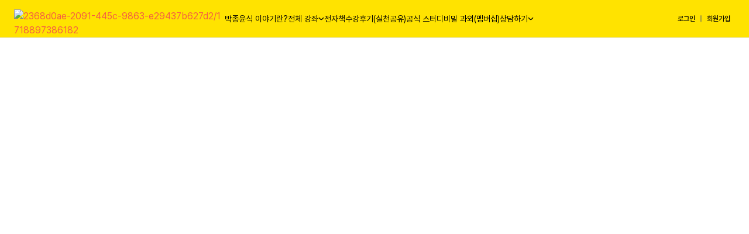

--- FILE ---
content_type: text/html
request_url: https://www.jypstory.co.kr/Class/?idx=14
body_size: 20962
content:
<!doctype html>
<html lang="ko">
  <head>
    <script>
      (() => {
        const CookieUtil = {
          setCookie(name, value, options = {}) {
            const defaultOptions = {
              path: "/",
              secure: true,
              sameSite: "None",
            };

            const opts = { ...defaultOptions, ...options };
            let cookieString = `${name}=${encodeURIComponent(value)}`;

            Object.entries(opts).forEach(([key, val]) => {
              cookieString += `; ${key}=${val}`;
            });

            document.cookie = cookieString;
          },

          setAuthCookies(authData) {
            const { token, identityId, snsType, refreshToken } =
              JSON.parse(authData);

            this.setCookie("auth_token", token);
            this.setCookie("auth_identity_id", identityId);
            this.setCookie("auth_sns_type", snsType);
            this.setCookie("auth_refresh_token", refreshToken);
          },

          setAuthCookiesLegacy(authData) {
            const {
              accessKeyId,
              secretAccessKey,
              sessionToken,
              cognitoId,
              snsType,
              expireTime,
              isAdmin,
            } = JSON.parse(authData);
            this.setCookie("auth_access_key_id", accessKeyId);
            this.setCookie("auth_secret_access_key", secretAccessKey);
            this.setCookie("auth_session_token", sessionToken);
            this.setCookie("auth_cognito_id", cognitoId);
            this.setCookie("auth_expire_time", expireTime);
            this.setCookie("auth_sns_type", snsType || "NONE");
            if (isAdmin) {
              this.setCookie("auth_is_admin", "true");
            }
          },

          getAuthFromCookies() {
            const token = this.getCookie("auth_token");
            const identityId = this.getCookie("auth_identity_id");
            const snsType = this.getCookie("auth_sns_type");
            const refreshToken = this.getCookie("auth_refresh_token");
            const accessKeyId = this.getCookie("auth_access_key_id");
            const secretAccessKey = this.getCookie("auth_secret_access_key");
            const sessionToken = this.getCookie("auth_session_token");
            const cognitoId = this.getCookie("auth_cognito_id");
            const isAdmin = this.getCookie("auth_is_admin");
            const expireTime = this.getCookie("auth_expire_time");

            if (accessKeyId && secretAccessKey && sessionToken && cognitoId) {
              return JSON.stringify({
                accessKeyId,
                secretAccessKey,
                sessionToken,
                cognitoId,
                expireTime,
                snsType: snsType || "NONE",
                ...(isAdmin ? { isAdmin: true } : {}),
              });
            } else if (token && identityId && snsType && refreshToken) {
              return JSON.stringify({
                token,
                identityId,
                snsType,
                refreshToken,
              });
            }
            return null;
          },

          getCookie(name) {
            const cookies = document.cookie
              .split("; ")
              .find((row) => row.startsWith(`${name}=`));
            return cookies ? decodeURIComponent(cookies.split("=")[1]) : null;
          },

          deleteAuthCookies() {
            const expires = "Thu, 01 Jan 1970 00:00:00 GMT";

            const cookies = [
              "auth_access_key_id",
              "auth_secret_access_key",
              "auth_session_token",
              "auth_cognito_id",
              "auth_is_admin",
              "auth_token",
              "auth_identity_id",
              "auth_sns_type",
              "auth_refresh_token",
              "auth_expire_time",
            ];

            cookies.forEach((cookie) => {
              document.cookie = `${cookie}=; path=/; expires=${expires}`;
            });
          },
        };

        // 페이지 로드 시 쿠키 체크 및 localStorage 이전
        const checkAndTransferAuth = () => {
          const authFromCookies = CookieUtil.getAuthFromCookies();
          if (authFromCookies) {
            // 쿠키의 auth를 localStorage로 이전
            window.localStorage.setItem("auth", authFromCookies);
            window.sessionStorage.setItem("auth", authFromCookies);
            // 쿠키 제거
            CookieUtil.deleteAuthCookies();
          }
        };

        // 페이지 로드 시 즉시 실행
        checkAndTransferAuth();

        // iframe인 경우 부모에게 인증 정보 요청
        if (window.parent && window.parent.location !== window.location) {
          window.parent.postMessage({ key: "poinAuth", method: "get" }, "*");
        }

        const messageListener = (e) => {
          const { key, value, method } = e.data;
          if (key === "poinAuth") {
            if (method === "get") {
              const auth = JSON.parse(
                window.sessionStorage.auth || window.localStorage.auth
              );

              if (auth) {
                e.source.postMessage(
                  {
                    key: "poinAuth",
                    method: "set",
                    value: JSON.stringify(auth),
                  },
                  e.origin
                );
              }
            }

            if (method === "set") {
              const auth = JSON.parse(value);
              if (auth.accessKeyId) {
                CookieUtil.setAuthCookiesLegacy(value);
              } else {
                CookieUtil.setAuthCookies(value);
              }
              window.parent.postMessage(
                { key: "poinAuth", method: "done" },
                "*"
              );
              window.removeEventListener("message", messageListener);
            }

            if (method === "done") {
              const url = new URL(window.location.href);
              const next = url.searchParams.get("next");
              window.removeEventListener("message", messageListener);

              if (next) {
                window.location.href = next;
              } else {
                window.location.href = e.source;
              }
            }
          }
        };

        window.addEventListener("message", messageListener);
      })();
    </script>
    <!-- Google Tag Manager -->
    <script>
      (function (w, d, s, l, i) {
        w[l] = w[l] || [];
        w[l].push({ "gtm.start": new Date().getTime(), event: "gtm.js" });
        var f = d.getElementsByTagName(s)[0],
          j = d.createElement(s),
          dl = l != "dataLayer" ? "&l=" + l : "";
        j.async = true;
        j.src = "https://www.googletagmanager.com/gtm.js?id=" + i + dl;
        f.parentNode.insertBefore(j, f);
      })(window, document, "script", "dataLayer", "GTM-M8QR6C4");
    </script>
    <!-- End Google Tag Manager -->
    <meta charset="UTF-8" />
    <meta http-equiv="X-UA-Compatible" content="IE=edge" />
    <meta
      name="viewport"
      content="width=device-width, initial-scale=1.0, user-scalable=no"
    />
    <!-- custom tag -->
    <meta name="Keywords" content="박종윤, 마케팅, 마케팅수업, 박종윤식마케팅수업, 내운명은고객이결정한다, 서울앵무새, 박종윤식이야기, 박종윤식경영수업, 경영수업, 자영업자, 소상공인, 브랜딩, 브랜딩수업, 브랜드마케팅, 인스타그램" />
<meta name="google-site-verification" content="WGR-zF3T_O7mogCgPCfC9UyOdoM0n5qg8LXMrkgK4kM" />
<meta name="naver-site-verification" content="d9bf7f587734aa2e29356d527c254e81dd7a0242" /> <!-- Google Tag Manager --><script>(function(w,d,s,l,i){w[l]=w[l]||[];w[l].push({'gtm.start':new Date().getTime(),event:'gtm.js'});var f=d.getElementsByTagName(s)[0],j=d.createElement(s),dl=l!='dataLayer'?'&l='+l:'';j.async=true;j.src='https://www.googletagmanager.com/gtm.js?id='+i+dl;f.parentNode.insertBefore(j,f);})(window,document,'script','dataLayer','GTM-P3KGCJC6');</script><!— End Google Tag Manager —><!-- Google Tag Manager (noscript) --><noscript><iframe src="https://www.googletagmanager.com/ns.html?id=GTM-P3KGCJC6"height="0" width="0" style="display:none;visibility:hidden"></iframe></noscript><!— End Google Tag Manager (noscript) —>
			<title>박종윤식 이야기</title>
		<meta property="og:type" content="website">
		<meta name="description" content="1인 창업가부터, 대기업 대표이사진 그룹까지. 2019년부터 시작되어 온∙오프라인 3,000명의 수강생과 함께 했습니다.">
		<meta property="og:site_name" content="박종윤식 이야기">
		<meta property="og:title" content="박종윤식 이야기">
		<meta property="og:description" content="1인 창업가부터, 대기업 대표이사진 그룹까지. 2019년부터 시작되어 온∙오프라인 3,000명의 수강생과 함께 했습니다.">
		<meta property="og:url" content="https://www.jypstory.co.kr">
		<meta property="og:image" content="https://file.poincampus.com/793ee1b2-381f-4d0c-9194-bdce1103aa56/1718267006640">
		<link rel="icon" id="favicon" href="https://file.poincampus.com/793ee1b2-381f-4d0c-9194-bdce1103aa56/1718266990039" />
		<link rel="shortcut icon" id="favicon-shortcut" href="https://file.poincampus.com/793ee1b2-381f-4d0c-9194-bdce1103aa56/1718266990039" />
		<link id="appleAppIcon" rel="apple-touch-icon" purpose="maskable" href="https://file.poincampus.com/793ee1b2-381f-4d0c-9194-bdce1103aa56/1718266990039" />
		<meta name="apple-mobile-web-app-capable" content="yes" />
		<meta name="mobile-web-app-capable" content="yes" />
		<meta id="appleAppTitle" name="apple-mobile-web-app-title" content="박종윤식 이야기" />
    <meta property="og:url" content="https://poincampus.com" />
    <meta
      property="og:image"
      content="https://poincampus.com/images/og_poincampus.png"
    />
    <meta property="og:image:width" content="600" />
    <meta property="og:image:height" content="315" />
    <meta
      name="Keywords"
      content="
            온라인수업, 비대면수업, 비대면교육, 비대면강의, 온라인강의, 온라인교육, 온라인클래스,
            화상 과외, 인터넷강의, 평생교육원, 이러닝, 온라인강의플랫폼, 온라인교육플랫폼, 인강,
            원격수업, 이러닝솔루션, 온라인학원, 영상강의, 강의플랫폼, 원격평생교육원, 교육플랫폼,
            LMS구축, 이러닝플랫폼, LMS솔루션, LMS임대, 인강사이트제작, 온라인교육사이트,
            온��인교육시스템, 이러닝센터, 인터넷강의솔루션, 인강플랫폼, 온라인학습, 원격과외,
            사이버강의, 인터넷과외, 온라인과외, LMS개발, LMS, 화상수업, 학습관리시스템,
            LMS시스템, 원격학원, 온라인학습지, E러닝, 스마트교육, 동영상강의플랫폼, 인터넷수업,
            원격강의, 강의사이트, 온라인동영상플랫폼, 화상수업프로그램, 스마트학습, 인강사이트,
            E-러닝, 이런닝, 동영상교육, 원격강의, 온라인수업플랫폼, 포인캠퍼스, 포인블랙, 포인온캠퍼스
          "
    />

    <script src="https://apis.google.com/js/platform.js"></script>

    <!-- UserAgent Check  -->
    <script>
      var agent = navigator.userAgent.toLowerCase();
      if (agent.indexOf("chrome") === -1) {
        if (
          (navigator.appName === "Netscape" &&
            navigator.userAgent.search("Trident") !== -1) ||
          agent.indexOf("msie") !== -1
        ) {
          alert(
            "포인캠퍼스, 포인온 서비스는\n 현재 Internet Explore 브라우저에서 제공되지 않습니다. \n다른 브라우저 크롬(chrome), 사파리(safari)를 통해 이용해주세요."
          );
          window.location.href = "https://www.google.com/chrome/";
        }
      }
    </script>

    <!-- SEO 채널반영 -->
    <script type="application/ld+json">
      {
        "@context": "http://schema.org",
        "@type": "Person",
        "name": "포인온",
        "url": "https://www.poinon.com",
        "sameAs": [
          "https://www.facebook.com/poinon.official/",
          "https://www.instagram.com/poinon_official/"
        ]
      }
    </script>

    <meta
      name="naver-site-verification"
      content="a44696e3e8dd715f11595d027a0d162fb35609fe"
    />

    <meta
      name="google-site-verification"
      content="fehBg2J7UJyMZurZFR7TvbBTeUI5u6azWuCmZWfBhcg"
    />

    <meta
      name="facebook-domain-verification"
      content="352bg8vmzzxvigtwwx2ax5hz9nqmec"
    />
    <!-- Facebook Pixel Code -->
    <script>
      !(function (f, b, e, v, n, t, s) {
        if (!f.fbq) {
          n = f.fbq = function () {
            n.callMethod
              ? n.callMethod.apply(n, arguments)
              : n.queue.push(arguments);
          };
          if (!f._fbq) f._fbq = n;
          n.push = n;
          n.loaded = !0;
          n.version = "2.0";
          n.queue = [];
        }
        t = b.createElement(e);
        t.async = !0;
        t.src = v;
        s = b.getElementsByTagName(e)[0];
        s.parentNode.insertBefore(t, s);
      })(
        window,
        document,
        "script",
        "https://connect.facebook.net/en_US/fbevents.js"
      );
      fbq("init", "767267047536406");
      fbq("track", "PageView");
    </script>
    <!-- End Facebook Pixel Code -->

    <script type="text/javascript" src="//wcs.naver.net/wcslog.js"></script>
    <script type="text/javascript">
      // 네이버 애널리틱스
      if (!wcs_add) var wcs_add = {};
      wcs_add["wa"] = "b90fda5a7bc270";
      if (window.wcs) {
        wcs_do();
      }
    </script>

    <!-- Global site tag (gtag.js) - Google Ads: 773729171 -->
    <script
      async
      src="https://www.googletagmanager.com/gtag/js?id=G-SP0YZJZ07E"
    ></script>
    <script>
      window.dataLayer = window.dataLayer || [];
      function gtag() {
        dataLayer.push(arguments);
      }
      gtag("js", new Date());
      gtag("config", "G-SP0YZJZ07E");
    </script>
    <!-- END Global site tag -->

    <!-- manifest for pwa -->
    <link id="manifest" rel="manifest" href="/manifest.json" />
    <meta name="apple-mobile-web-app-capable" content="yes" />
    <meta name="mobile-web-app-capable" content="yes" />
    <meta
      id="appleStatusBarColor"
      name="apple-mobile-web-app-status-bar-style"
      content="white"
    />
    <meta id="appleThemeColor" name="theme-color" content="#ffffff" />

    <!-- webview -->
    <script>
      if (window.JsBridge) {
        let authStr = window.JsBridge.initAuth();
        if (authStr) {
          localStorage.setItem("auth", authStr);
          sessionStorage.setItem("auth", authStr);
        }
      }
    </script>
    <script
      src="https://code.jquery.com/jquery-3.6.4.min.js"
      integrity="sha256-oP6HI9z1XaZNBrJURtCoUT5SUnxFr8s3BzRl+cbzUq8="
      crossorigin="anonymous"
    ></script>
    <script src="//t1.daumcdn.net/mapjsapi/bundle/postcode/prod/postcode.v2.js"></script>
    <script type="module" crossorigin src="/assets/main-BqT-GJfb.js"></script>
    <link rel="stylesheet" crossorigin href="/assets/main-BvDMmIK0.css">
  </head>
  <body>
    <!-- Google Tag Manager (noscript) -->
    <noscript
      ><iframe
        src="https://www.googletagmanager.com/ns.html?id=GTM-M8QR6C4"
        height="0"
        width="0"
        style="display: none; visibility: hidden"
      ></iframe
    ></noscript>
    <!-- Facebook Pixel Code (noscript) -->
    <noscript
      ><img
        height="1"
        width="1"
        style="display: none"
        src="https://www.facebook.com/tr?id=767267047536406&ev=PageView&noscript=1"
    /></noscript>
    <!--   inapp bypass   -->
    <script type="text/javascript">
      (() => {
        const inappdeny_exec_vanillajs = (callback) => {
          if (document.readyState !== "loading") {
            callback();
          } else {
            document.addEventListener("DOMContentLoaded", callback);
          }
        };
        const inappbrowserout = () => {
          const t = document.createElement("textarea");
          document.body.appendChild(t);
          t.value = window.location.href;
          t.select();
          document.execCommand("copy");
          document.body.removeChild(t);
          alert(
            'URL주소가 복사되었습니다.\n\nSafari가 열리면 주소창을 길게 터치한 뒤, "붙여놓기 및 이동"를 누르면 정상적으로 이용하실 수 있습니다.'
          );
          location.href = "x-web-search://?";
        };
        inappdeny_exec_vanillajs(() => {
          const useragt = navigator.userAgent.toLowerCase();
          const target_url =
            location.href +
            (location.href.indexOf("?") !== -1 ? "&" : "?") +
            "poin-ref=" +
            encodeURIComponent(document.referrer);

          if (useragt.match(/kakaotalk/i)) {
            location.href =
              "kakaotalk://web/openExternal?url=" +
              encodeURIComponent(target_url);
          } else if (useragt.match(/line/i)) {
            if (target_url.indexOf("?") !== -1) {
              location.href = target_url + "&openExternalBrowser=1";
            } else {
              location.href = target_url + "?openExternalBrowser=1";
            }
          } else if (
            useragt.match(
              /inapp|naver|snapchat|wirtschaftswoche|thunderbird|instagram|everytimeapp|whatsApp|electron|wadiz|aliapp|zumapp|iphone(.*)whale|android(.*)whale|kakaostory|band|twitter|DaumApps|DaumDevice\/mobile|FB_IAB|FB4A|FBAN|FBIOS|FBSS|trill\/[^1]/i
            )
          ) {
            if (useragt.match(/iphone|ipad|ipod/i)) {
              // const mobile = document.createElement('meta');
              // mobile.name = 'viewport';
              // mobile.content = "width=device-width, initial-scale=1, shrink-to-fit=no, user-scalable=no, minimal-ui";
              // document.getElementsByTagName('head')[0].appendChild(mobile);
              // const fonts = document.createElement('link');
              // fonts.href = 'https://fonts.googleapis.com/css2?family=Noto+Sans+KR:wght@100;300;400;500;700;900&display=swap';
              // document.getElementsByTagName('head')[0].appendChild(fonts);
              // document.body.style = 'margin:0;padding:0;font-family: "Noto Sans KR", sans-serif; overflow:auto;';
              // document.body.innerHTML = `<div style="box-sizing:border-box;padding-top: 60px; padding-bottom: 32px; padding-left: 20px; padding-right: 19px;width: 100%; background: white; flex-direction: column; justify-content: flex-end; align-items: flex-start; gap: 12.04px; display: inline-flex;overflow: auto;">    <div style="align-self: stretch; flex-direction: column; justify-content: flex-start; align-items: center; gap: 48px; display: inline-flex">        <div style="flex-direction: column; justify-content: flex-start; align-items: center; gap: 24px; display: flex">            <div style="width: 48px; height: 48px; padding: 3.43px; justify-content: center; align-items: center; display: inline-flex">                <img style="width: 48px; height: 48px" src="https://file.poincampus.com/assets/icons/InfoMark/Information.svg" />            </div>            <div style="flex-direction: column; justify-content: flex-start; align-items: center; gap: 12px; display: flex">                <div style="text-align: center; color: black; font-size: 24px; font-family: Pretendard Variable; font-weight: 700; line-height: 36px; word-wrap: break-word">인앱 브라우저 호환 문제로 인해<br/>Safari로 접속해야 합니다.</div>                <div style="text-align: center; color: #5A5E6A; font-size: 16px; font-family: Pretendard Variable; font-weight: 400; line-height: 24px; word-wrap: break-word">아래 버튼을 눌러 Safari를 실행해주세요.<br/>실행이 완료되면 주소창을 길게 터치한 후 <br/>[ 붙여넣기 및 이동 ]을 눌러주세요.</div>            </div>            <div style="width: 170px; height: 48px; padding-left: 12px; padding-right: 12px; background: black; border-radius: 4px; justify-content: center; align-items: center; gap: 8px; display: inline-flex">                <button onclick="inappbrowserout()" style="flex: 1 1 0; height: 23px; text-align: center; color: white; font-size: 16px; font-family: Pretendard Variable; font-weight: 700; line-height: 24px; word-wrap: break-word">Safari로 열기</button>            </div>        </div>        <img style="width: 334px; height: 249.96px" src="https://file.poincampus.com/assets/landing/safari.png" />    </div></div`;
            } else {
              location.href =
                "intent://" +
                target_url.replace(/https?:\/\//i, "") +
                "#Intent;scheme=http;package=com.android.chrome;end";
            }
          }
        });
      })();
    </script>
    <div id="app"></div>
  </body>
</html>


--- FILE ---
content_type: text/css
request_url: https://www.jypstory.co.kr/assets/Button-CtnYdyg0.css
body_size: 3744
content:
.p-btn[data-v-41495d50]{position:relative;display:flex;justify-content:center;align-items:center;text-align:center;vertical-align:middle;padding:0 16px;cursor:pointer;border-radius:4px;background-color:#fff;min-width:var(--min-width)}.p-btn[data-v-41495d50]:before{background-color:currentColor;border-radius:inherit;bottom:0;color:inherit;content:"";left:0;opacity:0;pointer-events:none;position:absolute;right:0;top:0;transition:opacity .2s cubic-bezier(.4,0,.6,1)}.p-btn[data-v-41495d50]:focus:before,.p-btn[data-v-41495d50]:hover:before{opacity:.03}.p-btn--primary[data-v-41495d50]{background-color:#f55e42;border:1px solid #f55e42;color:#fff}.p-btn--primary[data-v-41495d50]:before{background-color:#f77e67}.p-btn--primary[data-v-41495d50]:focus:before,.p-btn--primary[data-v-41495d50]:hover:before{opacity:1}.p-btn--primary-sub[data-v-41495d50]{background-color:#feefec;border:1px solid #FEEFEC;color:#f55e42}.p-btn--primary-sub[data-v-41495d50]:before{background-color:#fff6f4}.p-btn--primary-sub[data-v-41495d50]:focus:before,.p-btn--primary-sub[data-v-41495d50]:hover:before{opacity:1}.p-btn--primary-line[data-v-41495d50]{background-color:#fff;border:1px solid #f55e42;color:#f55e42}.p-btn--secondary[data-v-41495d50]{background-color:#083d45;border:1px solid #083d45;color:#fff}.p-btn--secondary[data-v-41495d50]:before{background-color:#39636a}.p-btn--secondary[data-v-41495d50]:focus:before,.p-btn--secondary[data-v-41495d50]:hover:before{opacity:1}.p-btn--secondary-line[data-v-41495d50]{background-color:#fff;border:1px solid #083d45;color:#083d45}.p-btn--gray-line[data-v-41495d50]{background-color:#fff;border:1px solid #d5d8dc;color:#5a5e6a}.p-btn--white-line[data-v-41495d50]{background-color:transparent;border:1px solid #ffffff;color:#fff}.p-btn--black-line[data-v-41495d50]{background-color:#fff;border:1px solid #000000;color:#000}.p-btn--black[data-v-41495d50]{background-color:#000;border:1px solid #000000;color:#fff}.p-btn--excel[data-v-41495d50]{background-color:#007447;border:1px solid #007447;color:#fff}.p-btn--excel-sub[data-v-41495d50]{background-color:#0074471a;border:1px solid rgba(0,116,71,.1019607843);color:#fff}.p-btn--info[data-v-41495d50]{background-color:#4393e2;border:1px solid #4393e2;color:#fff}.p-btn--info-sub[data-v-41495d50]{background-color:#f3f8ff;border:1px solid #F3F8FF;color:#4393e2}.p-btn--excel-line[data-v-41495d50]{background-color:transparent;border:1px solid #007447;color:#fff}.p-btn--success[data-v-41495d50]{background-color:#2fb916;border:1px solid #2fb916;color:#fff}.p-btn--transparent[data-v-41495d50]{background-color:transparent;border:1px solid transparent;color:#5a5e6a}.p-btn__content[data-v-41495d50]{display:flex;align-items:center;justify-content:center;flex:1 0 auto;position:relative}.p-btn__content.loading[data-v-41495d50],.p-btn__content.loading *[data-v-41495d50]{color:transparent!important}.p-size--large[data-v-41495d50]{min-height:48px;max-height:48px;font-size:16px;font-weight:700;padding:0 20px}.p-size--small[data-v-41495d50]{min-height:32px;max-height:32px;font-size:14px;font-weight:500;padding:0 12px}.p-size--medium[data-v-41495d50]{min-height:40px;max-height:40px;font-size:14px;font-weight:500;padding:0 16px}.p-btn--rounded[data-v-41495d50]{padding:0;width:40px;height:40px;border-radius:50%}.p-btn--text[data-v-41495d50]{color:#000;width:fit-content;padding:0 4px}.p-btn--disabled[data-v-41495d50]{background-color:#eff1f4!important;border:1px solid #eff1f4!important;color:#bec1c7!important;cursor:not-allowed}.p-btn--disabled[data-v-41495d50]:before{all:unset;box-sizing:border-box}.p-btn--disabled[data-v-41495d50]:focus:before,.p-btn--disabled[data-v-41495d50]:hover:before{opacity:0}.p-btn__loading[data-v-41495d50]{width:100%;height:100%;border-radius:4px;background-color:transparent;position:absolute;top:0;left:0;display:flex;justify-content:center;align-items:center}


--- FILE ---
content_type: text/css
request_url: https://www.jypstory.co.kr/assets/Icon-B7_OvoQZ.css
body_size: 111
content:
i[data-v-f38d3812]{display:inline-block;width:var(--size);height:var(--size);min-width:var(--size);min-height:var(--size);background-image:var(--background-image);background-size:contain;background-position:center;background-repeat:no-repeat}


--- FILE ---
content_type: text/javascript
request_url: https://www.jypstory.co.kr/assets/PopupAdmission-DXzRmwkq.js
body_size: 2664
content:
import{m as r,ac as n,n as i}from"./main-BqT-GJfb.js";const o={name:"PopupAdmission",data(){return{message:"",errorMsg:""}},props:{showInput:{type:Boolean,default:!1},inputLabel:{type:String},isManager:{type:Boolean,default:!1},isStaff:{type:Boolean,default:!1},submitEnable:{type:Boolean},isOpen:{type:Boolean,default:!1},loading:{type:Boolean,default:!1},type:{type:String,require:!0},note:{type:String,default:"내용이 없습니다."},btnTxtCancel:{type:String},btnTxtConfirm:{type:String,default:"저장"}},watch:{isOpen:{immediate:!0,handler(t){t&&(this.message="")}}},computed:{...r({isCampusStaff:"members/isStaff",isSm:"common/isSm"}),isRequestMember(){var t,e;return!this.isCampusStaff&&!((e=(t=this.$route)==null?void 0:t.name)!=null&&e.includes("admin"))},admissionAlertTxt(){let t="",e="";switch(this.type){case n.REJECT:t=this.isManager&&!this.showInput?"거절 내용":"가입 거절",e=this.isManager?"신청자에게 전달한 거절 사유입니다.":"";break;case n.DEL:t="내보내기",e="회원에게 전달한 내보내기 사유입니다.";break;case n.REQUEST:t="가입 정보",e="신청자가 캠퍼스 관리자에게 전달한 내용입니다.";break}return{title:t,msg:e}},placeholder(){return this.showInput?this.type===n.REJECT?"거절 사유를 입력하세요.":"내보내기 사유를 작성해주세요.":""}},methods:{closeCallback(t){if(!t||!this.showInput){this.$emit("close");return}if(this.showInput&&!this.message)return this.errorMsg="* 사유를 작성해주세요.";this.$emit("submit",this.message)}}};var l=function(){var e=this,s=e._self._c;return s("p-modal",{attrs:{value:e.isOpen,title:e.admissionAlertTxt.title,fullscreen:e.isSm},on:{close:function(a){return e.closeCallback(!1)}},scopedSlots:e._u([e.submitEnable?{key:"action",fn:function(){return[s("p-btn",{attrs:{color:"gray",loading:e.loading},on:{click:function(a){return e.closeCallback(!1)}}},[e._v("취소")]),s("p-btn",{attrs:{color:"primary",loading:e.loading},on:{click:function(a){return e.closeCallback(!0)}}},[e._v(e._s(e.btnTxtConfirm))])]},proxy:!0}:null],null,!0)},[s("ul",{directives:[{name:"show",rawName:"v-show",value:e.isRequestMember&&e.admissionAlertTxt.msg,expression:"isRequestMember && admissionAlertTxt.msg"}],staticClass:"information"},[s("li",{staticClass:"text-body-2-regular"},[e._v(" "+e._s(e.admissionAlertTxt.msg)+" ")])]),s("div",{staticClass:"modal--content--form"},[e.showInput?s("p-textarea",{attrs:{label:e.inputLabel||"",placeholder:e.placeholder,maxlength:300,errorMsg:e.errorMsg},on:{input:function(a){e.errorMsg=""}},model:{value:e.message,callback:function(a){e.message=a},expression:"message"}}):s("p",{staticClass:"text-body-2-medium",domProps:{innerHTML:e._s(e.note)}})],1)])},m=[],u=i(o,l,m,!1,null,"861a71bd");const p=u.exports;export{p as P};


--- FILE ---
content_type: text/javascript
request_url: https://www.jypstory.co.kr/assets/useBreakpoint-C8i-SEIz.js
body_size: 174
content:
import{y as a}from"./main-BqT-GJfb.js";function i(){const s=a({sm:600,md:960,lg:1264,xl:1400}),e=s.smaller("md"),t=s.smaller("sm"),l=s.between("sm","md"),n=s.between("md","lg"),r=s.smaller("xl"),o=s.greaterOrEqual("xl");return{isMobile:e,isSm:t,isMd:l,isLg:n,smallerThanXl:r,greaterThanXl:o}}export{i as u};


--- FILE ---
content_type: text/javascript
request_url: https://www.jypstory.co.kr/assets/array-utils-BzVeR36f.js
body_size: 633
content:
import{_ as c}from"./main-BqT-GJfb.js";const i=(e,t)=>t<1?e:[...Array(Math.ceil(e.length/t))].map((n,r)=>e.slice(r*t,r*t+t)),l=(e,t)=>{if(t.length>e.length)return!1;for(const n of t){let r=!1;for(const s of e)if(o(s,n)){r=!0;break}if(!r)return!1}return!0},o=(e,t)=>{const n=Object.keys(e),r=Object.keys(t);if(n.length!==r.length)return!1;for(const s of n)if(e[s]!==t[s])return!1;return!0},u=(e,t)=>{for(const n of e)if(o(n,t))return!0;return!1},m=(e,t)=>{const n=[];for(const r of e){let s=!1;for(const f of t)if(o(r,f)){s=!0;break}s||n.push(r)}return n},y=(e,t)=>{const n=new Set;for(const r of e)n.add(r);for(const r of t)n.add(r);return Array.from(n)},d=(e,t)=>!e||e.length<2?!1:e.length!==c.uniqBy(e,t).length;export{l as a,y as b,u as c,m as d,d as e,o,i as s};


--- FILE ---
content_type: text/javascript
request_url: https://www.jypstory.co.kr/assets/Icon-WCahAp8X.js
body_size: 453
content:
import{n as t}from"./main-BqT-GJfb.js";const e={name:"PoinUiIcon",props:{icon:{type:String,default:"DragSmall/Gray6"},size:{type:[Number,String],default:24}},computed:{variables(){return{"--size":`${this.size}px`,"--background-image":`url("${this.iconSrc}")`}},iconSrc(){return this.icon?`https://file.poincampus.com/icons/${this.icon}.svg`:""}}};var r=function(){var n=this,i=n._self._c;return i("i",{staticClass:"p-icon",style:n.variables,attrs:{id:n._uid},on:{click:function(a){return n.$emit("click")}}})},s=[],c=t(e,r,s,!1,null,"f38d3812");const u=c.exports;export{u as default};


--- FILE ---
content_type: text/javascript
request_url: https://www.jypstory.co.kr/assets/index-hCht0p7W.js
body_size: 9934
content:
import{m as $,O as u,D as w,h as U,E as P,n as M,i as N,k as S,a6 as q,H as B,c as r,a7 as x,r as R,w as A,a8 as G,a9 as O,aa as D,b as I}from"./main-BqT-GJfb.js";import{P as F}from"./PopupAdmission-DXzRmwkq.js";import{P as J}from"./PopupMktYnInfo-Blz9K7cd.js";import{B as Y}from"./BlockCampusFooter-Dkb2eoWS.js";import{u as j}from"./useBreakpoint-C8i-SEIz.js";import"./design-DDrGLJpI.js";const L={name:"MemberStatusAlert",components:{PopupAdmission:F},data(){return{confirmNote:"",confirmType:"",confirmCancel:!1,confirmOpen:!1}},computed:{...$({isSm:"common/isSm",isMobile:"common/isMobile",userUuid:"users/getUserUuid",campusUuid:"campuses/getCampusUuid",memberStatus:"members/getMemberStatus",memberItem:"members/getMemberItem",isCampusJoinMember:"members/isCampusJoinMember",campusInfo:"campuses/getCampusInfo"}),memberStatusAlertMsg(){var a;if(((a=this.$route)==null?void 0:a.name)==="campus-staff-join")return"";switch(this.memberStatus){case u.REQUEST:case u.RETRY_REQUEST:return"가입 승인 대기 중 입니다.";case u.REJECT:return`${this.dateFilter(this.memberItem.updatedAt)}에 가입 신청이 거절되었습니다.`;case u.DEL:}return""},showRequest(){return this.memberStatus===u.REQUEST||this.memberStatus===u.RETRY_REQUEST},showReject(){return this.memberStatus===u.REJECT}},methods:{...w({reqGetMember:"members/reqGetMember",reqPostMemberManagement:"members/reqPostMemberManagement",reqGetCampusMembers:"members/reqGetCampusMembers"}),dateFilter(a=new Date){return U(a)},onIntroClick(){var l,i,p,d,g,b,c,f,k,C,m,y;this.confirmType=u.REQUEST;let a="";const s=((d=(p=(i=(l=this.campusInfo)==null?void 0:l.SETTING)==null?void 0:i.admission)==null?void 0:p.questions)==null?void 0:d.filter(o=>o.useYn&&o.admissionQType!=="GROUP"))||[],t=((g=this.memberItem)==null?void 0:g.admission)||[],e=s.map(o=>{var E;const h=t.find(T=>T.id===o.id);return{title:o.conts,body:(h==null?void 0:h.answer)||((E=h==null?void 0:h.multipleAnswer)==null?void 0:E.join(`,
`))||"-"}}),n=((b=this.memberItem)==null?void 0:b.nickname)||((c=this.memberItem)==null?void 0:c.name)||"-",v=((f=this.memberItem)==null?void 0:f.contact)||"-",_=((y=(m=(C=(k=this.memberItem)==null?void 0:k.groups)==null?void 0:C.filter(o=>!o.delYn))==null?void 0:m.map(o=>o.name))==null?void 0:y.join(", "))||"-";a+='<div class="d-flex-column gap-5">',a+='<div class="d-flex-column gap-2">',a+='<span class="text-body-2-regular gray--text text--darken-2">닉네임</span>',a+=`<p class="text-body-2-medium black--text text-pre-line">${n}</p>`,a+="</div>",a+='<div class="d-flex-column gap-2">',a+='<span class="text-body-2-regular gray--text text--darken-2">연락처</span>',a+=`<p class="text-body-2-medium black--text text-pre-line">${v}</p>`,a+="</div>",a+='<div class="d-flex-column gap-2">',a+='<span class="text-body-2-regular gray--text text--darken-2">회원 그룹</span>',a+=`<p class="text-body-2-medium black--text text-pre-line">${_}</p>`,a+="</div>",(e==null?void 0:e.length)>0&&(e.forEach(o=>{a+='<div class="d-flex-column gap-2">',a+=`<span class="text-body-2-regular gray--text text--darken-2">${o.title}</span>`,a+=`<p class="text-body-2-medium black--text text-pre-line">${o.body}</p>`,a+="</div>"}),a=P(a)),a+="</div>",this.confirmNote=a||"",this.confirmOpen=!0},onRejectReasonClick(){var a;this.confirmType=u.REJECT,this.confirmNote=(a=this.memberItem)==null?void 0:a.note,this.confirmOpen=!0},onCancelClick(){const a=async s=>{if(s){const t=await this.reqPostMemberManagement({changeType:"CANCEL",targets:[{userId:this.userUuid}]});if(t!=null&&t.success)this.$eventBus.$emit("alert",{open:!0,icon:"confirm",title:"가입 신청 취소",msg:"가입 신청 취소가 완료되었습니다.",callback:async()=>{await this.reqGetMember({userId:this.userUuid})}});else{let e="오류가 발생했습니다.";switch(t==null?void 0:t.name){case"INVALID_PARAMETER":e="<p>파라미터 누락 또는 오류입니다.</p>";break;case"UNAUTHORIZE":case"ACCESS_DENIED":e="<p>권한이 없습니다.</p>";break;case"DUPLICATE":e="<p>이미 참여중인 계정입니다.</p>";break;case"UNAVAILABLE":e="<p>가입 신청 상태가 아닙니다.</p>";break;case"REQUEST_NOT_FOUND":e="<p>회원 정보가 존재하지 않습니다.</p>";break}this.$eventBus.$emit("alert",{open:!0,title:"요청 실패",msg:e}),await this.reqGetMember()}}this.$eventBus.$emit("confirm",{open:!1})};this.$eventBus.$emit("confirm",{open:!0,title:"가입 신청 취소",msg:"신청 취소 할 경우, 작성한 모든 내용이 삭제됩니다. <br />가입 신청을 취소하시겠습니까?",btnTxtConfirm:"신청 취소",btnTxtCancel:"아니오",reverse:!0,callback:a})},toCampusJoin(){this.$router.push({name:"campus-member-join",params:this.$route.params,query:this.$route.query})}}};var Q=function(){var s=this,t=s._self._c;return s.memberStatusAlertMsg?t("div",{staticClass:"alert__container"},[t("div",{staticClass:"alert__wrapper"},[t("span",{staticClass:"alert-msg"},[s._v(s._s(s.memberStatusAlertMsg))]),t("div",{staticClass:"alert__actions"},[s.showReject?[t("p-btn",{staticClass:"mr-2",attrs:{small:s.isSm,color:"gray"},on:{click:s.onRejectReasonClick}},[s._v("거절 사유")]),t("p-btn",{attrs:{color:"primary",small:s.isSm},on:{click:s.toCampusJoin}},[s._v("가입 재신청")])]:s.showRequest?[t("p-btn",{staticClass:"mr-2",attrs:{small:s.isSm,color:"gray"},on:{click:s.onCancelClick}},[s._v("신청 취소")]),t("p-btn",{attrs:{color:"primarySub",small:s.isSm},on:{click:s.onIntroClick}},[s._v("가입 정보 확인")])]:s._e()],2)]),t("popup-admission",{attrs:{"is-open":s.confirmOpen,note:s.confirmNote,type:s.confirmType},on:{close:function(e){s.confirmOpen=!1},submit:s.toCampusJoin}})],1):s._e()},H=[],z=M(L,Q,H,!1,null,"e5f153a0");const V=z.exports,Z={__name:"BottomNavigationCampus",setup(a){N((c,f)=>({"8642a34c":f.columns}));const s=S(),{isAuthenticated:t}=q(),e=I(),n=B(),v=r(()=>n.styles),_=r(()=>e.getters["campuses/getCampusDomain"]),l=r(()=>e.getters["members/getLastAccCont"]),i=r(()=>e.getters["members/isStaff"]),p=r(()=>e.getters["members/getMemberItem"]),d=r(()=>{var c;return[x.JOIN,x.REJECT,x.REQUEST,x.DISABLED].includes((c=p.value)==null?void 0:c.partnerStatus)}),g=r(()=>!i.value&&l.value||d.value?4:3),b=R(!1);return A(s,()=>{b.value=!1},{deep:!0}),{__sfc:!0,route:s,isAuthenticated:t,store:e,campusStore:n,styles:v,domain:_,lastAccCont:l,isStaff:i,member:p,isPartner:d,columns:g,expand:b,NoUserProfile:G,UserProfile:O,CampusHeaderMobileNavigation:D}}};var K=function(){var s=this,t=s._self._c,e=s._self._setupProxy;return t("div",{staticClass:"bottom-navigation"},[t("div",{staticClass:"bottom-nav-item",on:{click:function(n){n.stopPropagation(),e.expand=!e.expand}}},[t("p-icon",{attrs:{icon:"Menu/Black"}}),t("span",{staticClass:"text-detail-2-medium black--text"},[s._v("메뉴")])],1),e.isStaff?t("router-link",{staticClass:"bottom-nav-item",attrs:{to:{name:"campus-admin-dashboard",params:e.route.params,query:e.route.query}}},[t("p-icon",{attrs:{icon:"Setting/Black",size:"24"}}),t("span",{staticClass:"text-detail-2-medium black--text"},[s._v("캠퍼스 관리")])],1):t("router-link",{staticClass:"bottom-nav-item",attrs:{to:{name:"campus-playlist",params:{...e.route.params,campusDomain:e.domain},query:e.route.query}}},[t("p-icon",{attrs:{icon:"Flag/Black"}}),t("span",{staticClass:"text-detail-2-medium black--text"},[s._v("참여현황")])],1),e.lastAccCont?t("router-link",{staticClass:"bottom-nav-item",attrs:{to:{name:"campus-playground",params:{...e.route.params,...e.lastAccCont},query:e.route.query}}},[t("p-icon",{attrs:{icon:"Eye/Black"}}),t("span",{staticClass:"text-detail-2-medium black--text"},[s._v("이어보기")])],1):s._e(),e.isAuthenticated?t(e.UserProfile):t(e.NoUserProfile),t("v-fade-transition",[e.expand?t("div",{staticStyle:{position:"fixed",top:"0",left:"0",width:"100%",height:"100dvh","z-index":"999",background:"rgba(0, 0, 0, 0.5)"}},[t("div",{staticStyle:{display:"flex","justify-content":"center","align-items":"center",width:"100%",height:"100%"},on:{click:function(n){e.expand=!1}}},[t("v-scroll-x-transition",[t(e.CampusHeaderMobileNavigation,{directives:[{name:"show",rawName:"v-show",value:e.expand,expression:"expand"}],nativeOn:{click:function(n){n.stopPropagation()}}})],1)],1)]):s._e()])],1)},W=[],X=M(Z,K,W,!1,null,"7ad75bbe");const ee=X.exports,te={__name:"Main",setup(a){const{isMobile:s}=j(),t=S(),e=I(),n=R(!1),v=r(()=>t.name.includes("login")||t.name.includes("join")?!1:e.getters["common/showGlobalMenu"]),_=r(()=>e.getters["members/isCampusJoinMember"]),l=r(()=>e.getters["members/getMemberItem"]),i=r(()=>e.getters["campuses/isCampusOwner"]),p=r(()=>e.getters["users/getUserUuid"]),d=r(()=>e.getters["users/getUser"]),g=r(()=>!!(v.value&&!_.value)),b=r(()=>{var m;return p.value&&((m=d.value)==null?void 0:m.mktYn)===void 0&&i.value}),c=r(()=>{var m;return _.value&&((m=l.value)==null?void 0:m.mktYn)===void 0&&!i.value}),f=r(()=>e.getters["members/getMktForbiddenRoute"]),k=()=>{n.value=!1},C=()=>{f.value.includes(t.name)||i.value||(c.value||b.value)&&(n.value=!0)};return e.dispatch("products/reqGetCategories"),e.dispatch("articles/getCampusNoticeCategories"),A(r(()=>f.value),m=>{m&&C()},{immediate:!0}),{__sfc:!0,isMobile:s,route:t,store:e,showMktPopup:n,showGlobalMenu:v,isCampusJoinMember:_,memberItem:l,isOwner:i,userId:p,user:d,showAlert:g,needMktYnPoin:b,needMktYnCampus:c,mktForbiddenRoute:f,closeTermsModal:k,openMktYnPopup:C,MemberAlert:V,PopupMktYnInfo:J,BlockCampusFooter:Y,BottomNavigationCampus:ee}}};var se=function(){var s=this,t=s._self._c,e=s._self._setupProxy;return t("div",{staticClass:"campus__container"},[e.showAlert?t(e.MemberAlert,{attrs:{id:"memberAlert"}}):s._e(),t("transition",{attrs:{name:"page"}},[t("router-view",{class:{mobile:e.isMobile}})],1),e.showGlobalMenu?t(e.BlockCampusFooter,{attrs:{readonly:""}}):s._e(),e.isMobile&&e.showGlobalMenu?t(e.BottomNavigationCampus):s._e(),t(e.PopupMktYnInfo,{attrs:{open:e.showMktPopup,type:"AGREE"},on:{close:e.closeTermsModal}})],1)},ae=[],re=M(te,se,ae,!1,null,"782e1ac2");const le=re.exports;export{le as default};


--- FILE ---
content_type: text/javascript
request_url: https://www.jypstory.co.kr/assets/Button-DdQ6diIz.js
body_size: 2021
content:
import{n as l}from"./main-BqT-GJfb.js";const o={name:"PoinUiButton",props:{large:{type:Boolean,default:!1},small:{type:Boolean,default:!1},disabled:{type:Boolean,default:!1},loading:{type:Boolean,default:!1},color:{type:String,default:"primary"},sub:{type:Boolean,default:!1},rounded:{type:Boolean,default:!1},minWidth:{type:String,default:""},text:{type:Boolean,default:!1},icon:{type:String,default:""}},computed:{variables(){return{"--min-width":this.minWidth||"fit-content"}},outlined(){return this.color==="gray"?!0:this.color.includes("Line")},spinnerColor(){return this.outlined?this.color.replace("Line",""):this.color==="white"?"black":"white"},selfIcon(){var n;return(n=this.icon)==null?void 0:n.includes("$")}},methods:{onClick(){this.disabled||this.loading||this.$emit("click")}}};var r=function(){var e=this,t=e._self._c;return t("button",{staticClass:"p-btn border-box",class:{"p-size--large":e.large,"p-size--small":e.small,"p-size--medium":!e.large&&!e.small,"p-btn--primary":e.color==="primary","p-btn--primary-sub":e.color==="primary"&&e.sub||e.color==="primarySub","p-btn--gray-line":e.color==="gray","p-btn--white-line":e.color==="whiteLine","p-btn--black":e.color==="black","p-btn--transparent":e.color==="transparent","p-btn--secondary":e.color==="secondary","p-btn--excel":e.color==="excel","p-btn--excel-sub":e.color==="excel"&&e.sub,"p-btn--info":e.color==="info","p-btn--info-sub":e.color==="info"&&e.sub,"p-btn--success":e.color==="success","p-btn--disabled":e.disabled,"p-btn--rounded":e.rounded,"p-btn--text":e.text},style:e.variables,attrs:{disabled:e.disabled},on:{click:e.onClick}},[t("span",{staticClass:"p-btn__content",class:{loading:e.loading}},[e._t("default"),e.icon&&e.selfIcon?t("v-icon",{staticClass:"ml-1",attrs:{color:"gray darken-3",size:e.small?20:24}},[e._v(e._s(e.icon))]):e.icon?t("p-icon",{staticClass:"ml-1",attrs:{icon:`${e.icon}/Gray8`,size:e.small?20:24}}):e._e()],2),e.loading?t("div",{staticClass:"p-btn__loading"},[t("v-progress-circular",{attrs:{indeterminate:"",color:e.spinnerColor,size:"23",width:"2"}})],1):e._e()])},a=[],s=l(o,r,a,!1,null,"41495d50");const c=s.exports;export{c as default};
